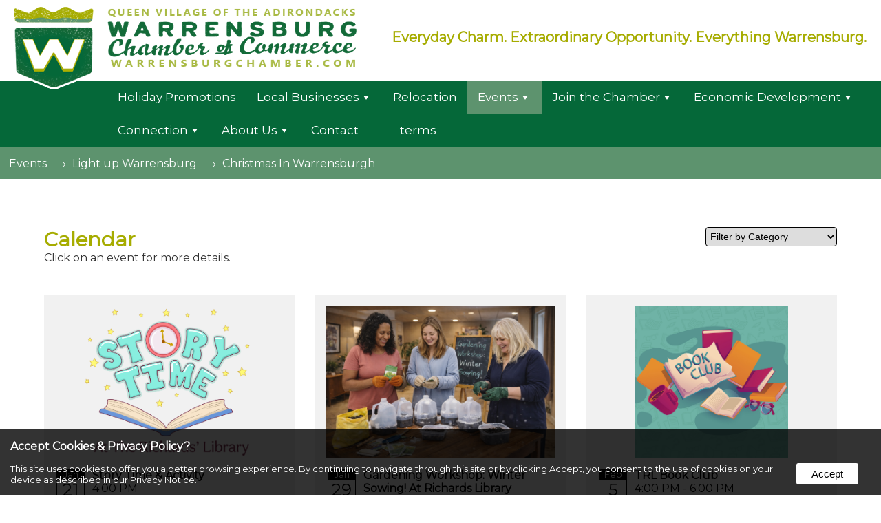

--- FILE ---
content_type: text/html
request_url: https://warrensburgchamber.com/events/index.asp?w=calendar&CalendarID=1&thisMonth=2&thisYear=2023
body_size: 14131
content:

<!doctype html>
<html xmlns="http://www.w3.org/1999/xhtml"
      xmlns:og="http://ogp.me/ns#"
      xmlns:fb="http://www.facebook.com/2008/fbml">
<head>
<base href="https://warrensburgchamber.com/">
<meta http-equiv="content-type" content="text/html; charset=UTF-8">
<meta name="viewport" content="width=device-width, initial-scale=1">
<title>Warrensburg Community Calendar - Warrensburg Chamber Of Commerce</title>
<link rel="canonical" href="https://warrensburgchamber.com/events/?w=calendar&calendarid=1&thismonth=2&thisyear=2023">

<meta name="description" content="Queen Village of the Adirondacks! Gateway to the Adirondacks">
<meta name="keywords" content="warrensburg, warrensburg ny, adirondacks events Community Calendar">
<link rel="shortcut icon" href="https://warrensburgchamber.com/assets/design/icon.png" type="image/x-icon">
<link rel="apple-touch-icon" href="https://warrensburgchamber.com/assets/design/icon.png" type="image/x-icon">
<link rel="android-touch-icon" href="https://warrensburgchamber.com/assets/design/icon.png" type="image/x-icon">

    <!--Open Graph Meta Tags-->

    <meta property="og:title" content="Warrensburg Chamber Of Commerce" >
    <meta property="og:description" content="Queen Village of the Adirondacks! Gateway to the Adirondacks" >
    
    <meta property="og:type" content="website" >	

    <meta property="og:url" content="https://warrensburgchamber.com/events/" >
    <meta property="og:site_name" content="Warrensburg Chamber Of Commerce" >
    <meta property="og:latitude" content="43.4952531" >
    <meta property="og:longitude" content="-73.7738062" >
    <meta property="og:street-address" content="3797 Main Street" >
    <meta property="og:locality" content="Warrensburg" >
    <meta property="og:region" content="New York " >
    <meta property="og:postal-code" content="12885" >
    <meta property="og:country-name" content="United States" >
    
<script type="application/ld+json">
{
  "@context": "https://schema.org",
  "@type": "Chamber of Commerce",
  "name": "Warrensburg Chamber Of Commerce",
  "image": "https://warrensburgchamber.com/assets/design/chamberlogo-now.png",
  "@id": "",
  "url": "https://warrensburgchamber.com/",
  
  "address": {
    "@type": "PostalAddress",
    "streetAddress": "3797 Main Street",
    "addressLocality": "Warrensburg",
    "addressRegion": "New York ",
    "postalCode": "12885",
    "addressCountry": "United States"
  },
  "geo": {
    "@type": "GeoCoordinates",
    "latitude": 43.4952531,
    "longitude": -73.7738062
  }
}
</script>
<link rel="stylesheet" href="includes/styles.css" type="text/css">
    <script src="//ajax.googleapis.com/ajax/libs/jquery/1.10.2/jquery.min.js"></script>
	<script src="scripts/jquery.magnific-popup.js"></script> 
    <script src="scripts/owl.carousel.min.js"></script> 
    <link rel="stylesheet" type="text/css" href="scripts/accordion-slider.min.css" media="screen">
    <script  src="scripts/jquery.accordionSlider.min.js"></script>

    <script src="scripts/jquery.ihavecookies.js"></script>
    <script>        
    var options = {
        title: 'Accept Cookies & Privacy Policy?',
        message: 'This site uses cookies to offer you a better browsing experience. By continuing to navigate through this site or by clicking Accept, you consent to the use of cookies on your device as described in our ',
        delay: 600,
        expires: 90,
        link: 'privacy',
        onAccept: function(){
            var myPreferences = $.fn.ihavecookies.cookie();
            console.log('The following preferences were saved...');
            console.log(myPreferences);
        },
        uncheckBoxes: true,
        acceptBtnLabel: 'Accept',
        moreInfoLabel: 'Privacy Notice.',
        cookieTypesTitle: 'Select which cookies you want to accept',
        fixedCookieTypeLabel: 'Essential',
        fixedCookieTypeDesc: 'These are essential for the website to work correctly.'
    }

    $(document).ready(function() {
        $('body').ihavecookies(options);

        if ($.fn.ihavecookies.preference('marketing') === true) {
            console.log('This should run because marketing is accepted.');
        }

        $('#ihavecookiesBtn').on('click', function(){
            $('body').ihavecookies(options, 'reinit');
        });
    });

   
    window.onload = function( ){
            var scroller_object = $( ".nav" );
        $( window ).scroll( function( ){ 
            if( document.documentElement.scrollTop >= 130 || window.pageYOffset >= 130 )
            { scroller_object.addClass("nav-sticky"); }
            else 
            { scroller_object.removeClass("nav-sticky");}
        } );
        
        if( window.pageYOffset >= 5 )
            { scroller_object.addClass("nav-sticky"); }
    }
    </script>

<script>
	jQuery(document).ready(function($) {
		// instantiate the accordion
		$('#example1').accordionSlider({
			width: '100%',
			height: 400,
			responsiveMode: 'custom',
			visiblePanels: 4,
			closePanelsOnMouseOut: false,
			mouseWheel: false,
			autoplay: true
		});

		// change the responsive mode
		$('.controls a').click(function(event) {
			event.preventDefault();

			if ($(this).hasClass('auto')) {
				// change the responsive mode to 'auto' and remove the 'custom-responsive' class
				$('#example1').removeClass('custom-responsive');
				$('#example1').accordionSlider('responsiveMode', 'auto');

				// change the arrows' visibility
				$('.auto-arrow').show();
				$('.custom-arrow').hide();
			} else if ($(this).hasClass('custom')) {
				// change the responsive mode to 'custom' and add the 'custom-responsive' 
				// class in order to use it as a reference in the CSS code
				$('#example1').addClass('custom-responsive');
				$('#example1').accordionSlider('responsiveMode', 'custom');

				// change the arrows' visibility
				$('.custom-arrow').show();
				$('.auto-arrow').hide();
			}
		});
	});
</script>
</head>
<body>

<div class="gridContainer header" role="contentinfo" aria-label="header">
  <div id="header" class="flex">
    <a href="/"><img class="logo" src="https://warrensburgchamber.com/assets/design/chamberlogo-now.png" alt="Warrensburg Chamber Of Commerce"></a>
   	
<div class="quote">
<h4>Everyday Charm. Extraordinary Opportunity. Everything Warrensburg.</h4></div>

    <div id="modules" class="mobile-hide"></div>
    <br class="clearfloat">
  </div>
</div>
<div class="gridContainer nav sticky" role="navigation" aria-label="navigation">
    <div id="main-nav">
    
<input id="main-menu-state" type="checkbox">
<h2 class="nav-brand"><a href="https://warrensburgchamber.com/"><img class="icon" src="assets/design/icon.png" alt="Warrensburg Chamber Of Commerce"></a></h2>
<label class="main-menu-btn" for="main-menu-state">
<span class="main-menu-btn-icon">&nbsp;</span>
</label>
<br class="clearfloat">

<ul id="main-menu" class="sm sm-noleeo">
<li><a href="holiday" >Holiday Promotions</a></li><li><a href="services" >Local Businesses</a><ul><li><a href="services">Business Spotlights</a></li><li><a href="services/auto" data-flexmenu="flexmenu34">Automotive</a></li><li><a href="/dining" data-flexmenu="flexmenu91">Dining</a></li><li><a href="services/community" data-flexmenu="flexmenu68">Community Organizations</a></li><li><a href="services/contractors" data-flexmenu="flexmenu35">Contractors & Manufacturing</a></li><li><a href="services/Financial" data-flexmenu="flexmenu67">Financial Services</a></li><li><a href="services/health" data-flexmenu="flexmenu36">Health Care</a></li><li><a href="/lodging" data-flexmenu="flexmenu90">Lodging</a></li><li><a href="services/professional" data-flexmenu="flexmenu38">Business Solutions</a></li><li><a href="services/POI" data-flexmenu="flexmenu65">Places of Interest</a></li><li><a href="services/Worship" data-flexmenu="flexmenu80">Places of Worship</a></li><li><a href="services/realestate" data-flexmenu="flexmenu33">Real Estate</a></li><li><a href="/Shopping" data-flexmenu="flexmenu92">Shopping</a></li><li><a href="services/personal_care_health_beauty" data-flexmenu="flexmenu183">Personal Care</a></li><li><a href="services/memorial_funeral" data-flexmenu="flexmenu184">Memorial Services</a></li></ul></li><li><a href="relocate_warresnburg_ny" >Relocation</a></li><li><a href="events"  class="active">Events</a><ul><li><a href="events">All Events</a></li><li><a href="events/light_up" data-flexmenu="flexmenu201">Light up Warrensburg</a><ul><li><a href="events/light_up/program">Program Overview</a></li><li><a href="events/light_up/contest">Contest Details</a></li><li><a href="events/light_up/requirements">Requirements</a></li><li><a href="events/light_up/maps">Interactive Map of Holiday Displays</a></li><li><a href="events/light_up/register_light">Registration Options</a></li></ul></li><li><a href="https://www.facebook.com/events/4236553109948313/" data-flexmenu="flexmenu202">Christmas In Warrensburgh</a></li></ul></li><li><a href="membership" >Join the Chamber</a><ul><li><a href="membership"></a></li><li><a href="membership/member-benefits" data-flexmenu="flexmenu78">Benefits</a><ul><li><a href="membership/member-benefits/sponsorship">Sponsorship</a></li><li><a href="membership/member-benefits/ribbon-cutting">Ribbon Cutting</a></li><li><a href="membership/member-benefits/health-insurance">Health Insurance</a></li><li><a href="membership/member-benefits/member-only-promotions">Member Only Promotions</a></li><li><a href="membership/member-benefits/advocacy">Small Business Advocay</a></li><li><a href="membership/member-benefits/printing_design">Printing and Design</a></li><li><a href="membership/member-benefits/energy">EnergyNext’s Energy Alliance</a></li></ul></li><li><a href="membership/membership_applications" data-flexmenu="flexmenu113">Membership Applications</a></li></ul></li><li><a href="WBEDC" >Economic Development</a><ul><li><a href="WBEDC">Economic Development</a></li><li><a href="WBEDC/EDC_incentives" data-flexmenu="flexmenu127">Incentives & Financing Programs</a></li><li><a href="WBEDC/edc_loans" data-flexmenu="flexmenu128">Loan Programs</a></li></ul></li><li><a href="connection" >Connection</a><ul><li><a href="connection">Connection</a></li><li><a href="connection/federal-grants" data-flexmenu="flexmenu167">Federal Grants</a></li><li><a href="connection/grants" data-flexmenu="flexmenu174">Corporate Small Business Grants</a></li></ul></li><li><a href="about" >About Us</a><ul><li><a href="about">About Us</a></li><li><a href="about/officers-board" data-flexmenu="flexmenu166">Officers & Board</a><ul><li><a href="about/officers-board/interest_board">Interest Form</a></li></ul></li><li><a href="about/year_in_review" data-flexmenu="flexmenu175">Year in Review</a></li><li><a href="about/staff" data-flexmenu="flexmenu200">Staff</a></li></ul></li><li><a href="contact" >Contact</a></li><li><a href="light_up" ></a></li><li><a href="mem_terms" >terms</a></li></ul>
    
    

    
    <script src="scripts/jquery.smartmenus.js"></script>
     <script>//<![CDATA[

        // SmartMenus init
          
        $(function() {
          $('#main-menu').smartmenus({
            subMenusSubOffsetX: 6,
            subMenusSubOffsetY: -8
          });
        });
        $(function() {
          $('#admin-menu').smartmenus({
            subMenusSubOffsetX: 6,
            subMenusSubOffsetY: -8
          });
        });

        // SmartMenus mobile menu toggle button
        $(function() {
          var $mainMenuState = $('#main-menu-state');
          if ($mainMenuState.length) {
            // animate mobile menu
            $mainMenuState.change(function(e) {
              var $menu = $('#main-menu');
              if (this.checked) {
                $menu.hide().slideDown(250, function() { $menu.css('display', ''); });
              } else {
                $menu.show().slideUp(250, function() { $menu.css('display', ''); });
              }
            });
            // hide mobile menu beforeunload
            $(window).bind('beforeunload unload', function() {
              if ($mainMenuState[0].checked) {
                $mainMenuState[0].click();
              }
            });
          }
        });


  //]]></script></div>
</div>
<div class="subnav">
<ul>

<li style="background: rgba(93,147,110,0.4);" class="active"><a href="https://warrensburgchamber.com/events">Events</a></li>
	
    <li style="padding-left: 10px;background: rgba(93,147,110,0.3);">&#8250; <a href="https://warrensburgchamber.com/events/light_up">Light up Warrensburg</a></li>
    
    
        
    <li style="padding-left: 10px;background: rgba(93,147,110,0.3);">&#8250; <a href="https://www.facebook.com/events/4236553109948313/">Christmas In Warrensburgh</a></li>
    
    
        
</ul></div>
<div class="gridContainer maincontent"><div class="container">

<div class="gallery-container">
<div class="col1-2"><h1 style="margin: 0;padding: 0;">Calendar</h1><p>Click on an event for more details.</p>
</div>
<script language="JavaScript">
<!-- Hide the script from old browsers --
 function surfto(form) {
        var myindex=form.cc.selectedIndex
        if (form.cc.options[myindex].value != "0") {
         location=form.cc.options[myindex].value;}
}
//-->
</script>
<div class="col1-2" style="text-align: right;">
<form name="form1" style="display: inline-block;">
<select name="cc" onchange="surfto(this.form)" size="1" class="srcfrm2">
<option value="">Filter by Category</option>

<option value="events/?cc=Childrens Events">Childrens Events</option>

<option value="events/?cc=Community Events">Community Events</option>

<option value="events/?cc=Food & Beverage Festivals">Food & Beverage Festivals</option>

<option value="events/?cc=Meetings">Meetings</option>

<option value="events/?cc=Music">Music</option>

<option value="events/?cc=Training">Training</option>

</select>
</form>
</div>
<br class="clearfloat">

<div class="col1-3" style="background: #f1f1f1;">

  
    <div class="gallery-container"><a class="dark" href="calendar/story-time-activity--2025-12-17" title="Story Time & Activity "><div class="photos col" style="padding-bottom: 56.25%; background:url(assets%2Fimages%2FStory%20time.png);background-size: contain;background-position:center;background-repeat: no-repeat;"" title="Story Time & Activity "></div></a></div>

<a style="color: #000;text-decoration: none;" href="calendar/story-time-activity--2025-12-17">
    <div class="eventdetail container">
      <div class="dates">
	  <div class="date"><div>Jan</div>
	    <span>21</span>
	  </div>
      
      </div>
    <strong>Story Time & Activity </strong><br>

    4:00 PM
    <span class="mobile-hide"><br class="clearfloat"><small>Join us at Richards Library for Story Time &amp; Activity on...</small></span>
    
    </div>
</a>
</div>

<div class="col1-3" style="background: #f1f1f1;">

  
    <div class="gallery-container"><a class="dark" href="https://www.facebook.com/events/1488173789402288/?acontext=%7B%22event_action_history%22%3A[%7B%22mechanism%22%3A%22discovery_top_tab%22%2C%22surface%22%3A%22bookmark%22%7D]%2C%22ref_notif_type%22%3Anull%7D" title="Gardening Workshop: Winter Sowing! At Richards Library"><div class="photos col" style="padding-bottom: 56.25%; background:url(assets%2Fimages%2FChatGPT%20Image%20Jan%206,%202026,%2009_01_36%20AM.png);background-size: contain;background-position:center;background-repeat: no-repeat;"" title="Gardening Workshop: Winter Sowing! At Richards Library"></div></a></div>

<a style="color: #000;text-decoration: none;" href="https://www.facebook.com/events/1488173789402288/?acontext=%7B%22event_action_history%22%3A[%7B%22mechanism%22%3A%22discovery_top_tab%22%2C%22surface%22%3A%22bookmark%22%7D]%2C%22ref_notif_type%22%3Anull%7D">
    <div class="eventdetail container">
      <div class="dates">
	  <div class="date"><div>Jan</div>
	    <span>29</span>
	  </div>
      
      </div>
    <strong>Gardening Workshop: Winter Sowing! At Richards Library</strong><br>

    4:00 PM
    </div>
</a>
</div>

<div class="col1-3" style="background: #f1f1f1;">

  
    <div class="gallery-container"><a class="dark" href="calendar/trl-book-club-2025-12-04" title="TRL Book Club"><div class="photos col" style="padding-bottom: 56.25%; background:url(assets%2Fimages%2Fbook%20club-Office2.jpg);background-size: contain;background-position:center;background-repeat: no-repeat;"" title="TRL Book Club"></div></a></div>

<a style="color: #000;text-decoration: none;" href="calendar/trl-book-club-2025-12-04">
    <div class="eventdetail container">
      <div class="dates">
	  <div class="date"><div>Feb</div>
	    <span>5</span>
	  </div>
      
      </div>
    <strong>TRL Book Club</strong><br>

    4:00 PM - 6:00 PM
    <span class="mobile-hide"><br class="clearfloat"><small>Richards Library invites all readers to join our Monthly Book Club,...</small></span>
    
    </div>
</a>
</div>

    <br class="clearfloat">
    
<div class="col1-3" style="background: #f1f1f1;">

  
    <div class="gallery-container"><a class="dark" href="https://www.facebook.com/events/1207573234398010/1207573244398009/?acontext=%7B%22event_action_history%22%3A[%7B%22mechanism%22%3A%22discovery_top_tab%22%2C%22surface%22%3A%22bookmark%22%7D]%2C%22ref_notif_type%22%3Anull%7D" title="Thurman Maple Days 2026"><div class="photos col" style="padding-bottom: 56.25%; background:url(assets%2Fimages%2Fmaple%20days26.jpg);background-size: contain;background-position:center;background-repeat: no-repeat;"" title="Thurman Maple Days 2026"></div></a></div>

<a style="color: #000;text-decoration: none;" href="https://www.facebook.com/events/1207573234398010/1207573244398009/?acontext=%7B%22event_action_history%22%3A[%7B%22mechanism%22%3A%22discovery_top_tab%22%2C%22surface%22%3A%22bookmark%22%7D]%2C%22ref_notif_type%22%3Anull%7D">
    <div class="eventdetail container">
      <div class="dates">
	  <div class="date"><div>Mar</div>
	    <span>14</span>
	  </div>
       to&nbsp;
	  <div class="date"><div>Mar</div>
	    <span>15</span>
	  </div>
      
      </div>
    <strong>Thurman Maple Days 2026</strong><br>

    
    </div>
</a>
</div>

<div class="col1-3" style="background: #f1f1f1;">

  
    <div class="gallery-container"><a class="dark" href="https://www.facebook.com/events/1207573234398010/1207573244398009/?acontext=%7B%22event_action_history%22%3A[%7B%22mechanism%22%3A%22discovery_top_tab%22%2C%22surface%22%3A%22bookmark%22%7D]%2C%22ref_notif_type%22%3Anull%7D" title="Thurman Maple Days 2026"><div class="photos col" style="padding-bottom: 56.25%; background:url(assets%2Fimages%2Fmaple%20days26.jpg);background-size: contain;background-position:center;background-repeat: no-repeat;"" title="Thurman Maple Days 2026"></div></a></div>

<a style="color: #000;text-decoration: none;" href="https://www.facebook.com/events/1207573234398010/1207573244398009/?acontext=%7B%22event_action_history%22%3A[%7B%22mechanism%22%3A%22discovery_top_tab%22%2C%22surface%22%3A%22bookmark%22%7D]%2C%22ref_notif_type%22%3Anull%7D">
    <div class="eventdetail container">
      <div class="dates">
	  <div class="date"><div>Mar</div>
	    <span>20</span>
	  </div>
       to&nbsp;
	  <div class="date"><div>Mar</div>
	    <span>22</span>
	  </div>
      
      </div>
    <strong>Thurman Maple Days 2026</strong><br>

    
    </div>
</a>
</div>

<div class="col1-3" style="background: #f1f1f1;">

  
    <div class="gallery-container"><a class="dark" href="https://www.facebook.com/events/3337093253115468/?acontext=%7B%22event_action_history%22%3A[%7B%22mechanism%22%3A%22discovery_top_tab%22%2C%22surface%22%3A%22bookmark%22%7D]%2C%22ref_notif_type%22%3Anull%7D" title="Andy Chirgwin Live @Bandstand Brew Works"><div class="photos col" style="padding-bottom: 56.25%; background:url(assets%2Fimages%2Fbandstand%20andy.jpg);background-size: contain;background-position:center;background-repeat: no-repeat;"" title="Andy Chirgwin Live @Bandstand Brew Works"></div></a></div>

<a style="color: #000;text-decoration: none;" href="https://www.facebook.com/events/3337093253115468/?acontext=%7B%22event_action_history%22%3A[%7B%22mechanism%22%3A%22discovery_top_tab%22%2C%22surface%22%3A%22bookmark%22%7D]%2C%22ref_notif_type%22%3Anull%7D">
    <div class="eventdetail container">
      <div class="dates">
	  <div class="date"><div>Mar</div>
	    <span>27</span>
	  </div>
      
      </div>
    <strong>Andy Chirgwin Live @Bandstand Brew Works</strong><br>

    6:00 PM
    </div>
</a>
</div>

    <br class="clearfloat">
    
<div class="col1-3" style="background: #f1f1f1;">

  
    <div class="gallery-container"><a class="dark" href="https://www.facebook.com/events/1207573234398010/1207573244398009/?acontext=%7B%22event_action_history%22%3A[%7B%22mechanism%22%3A%22discovery_top_tab%22%2C%22surface%22%3A%22bookmark%22%7D]%2C%22ref_notif_type%22%3Anull%7D" title="Thurman Maple Days 2026"><div class="photos col" style="padding-bottom: 56.25%; background:url(assets%2Fimages%2Fmaple%20days26.jpg);background-size: contain;background-position:center;background-repeat: no-repeat;"" title="Thurman Maple Days 2026"></div></a></div>

<a style="color: #000;text-decoration: none;" href="https://www.facebook.com/events/1207573234398010/1207573244398009/?acontext=%7B%22event_action_history%22%3A[%7B%22mechanism%22%3A%22discovery_top_tab%22%2C%22surface%22%3A%22bookmark%22%7D]%2C%22ref_notif_type%22%3Anull%7D">
    <div class="eventdetail container">
      <div class="dates">
	  <div class="date"><div>Mar</div>
	    <span>28</span>
	  </div>
       to&nbsp;
	  <div class="date"><div>Mar</div>
	    <span>29</span>
	  </div>
      
      </div>
    <strong>Thurman Maple Days 2026</strong><br>

    
    </div>
</a>
</div>

<div class="col1-3" style="background: #f1f1f1;">

  
    <div class="gallery-container"><a class="dark" href="https://warrensburgchamber.com/events/business_awarard_tickets/" title="Business & Citizen of the Year Awards Dinner"><div class="photos col" style="padding-bottom: 56.25%; background:url(assets%2Fimages%2FCOY%20BOY%20LOGO-01.png);background-size: contain;background-position:center;background-repeat: no-repeat;"" title="Business & Citizen of the Year Awards Dinner"></div></a></div>

<a style="color: #000;text-decoration: none;" href="https://warrensburgchamber.com/events/business_awarard_tickets/">
    <div class="eventdetail container">
      <div class="dates">
	  <div class="date"><div>May</div>
	    <span>15</span>
	  </div>
      
      </div>
    <strong>Business & Citizen of the Year Awards Dinner</strong><br>

    5:30 PM
    </div>
</a>
</div>

<div class="col1-3" style="background: #f1f1f1;">

  
    <div class="gallery-container"><a class="dark" href="https://charitygolftoday.com/event?e=16240&ce=bea2d3" title="Warrenburg Chamber Golf Tournament"><div class="photos col" style="padding-bottom: 56.25%; background:url(assets%2Fimages%2FGT%20bag%20label-01.png);background-size: contain;background-position:center;background-repeat: no-repeat;"" title="Warrenburg Chamber Golf Tournament"></div></a></div>

<a style="color: #000;text-decoration: none;" href="https://charitygolftoday.com/event?e=16240&ce=bea2d3">
    <div class="eventdetail container">
      <div class="dates">
	  <div class="date"><div>Jun</div>
	    <span>7</span>
	  </div>
      
      </div>
    <strong>Warrenburg Chamber Golf Tournament</strong><br>

    11:30 AM - 7:00PM
    <span class="mobile-hide"><br class="clearfloat"><small>Join the Warrensburg Chamber of Commerce for their annual golf tournament...</small></span>
    
    </div>
</a>
</div>

    <br class="clearfloat">
    
<div class="col1-3" style="background: #f1f1f1;">

  
    <div class="gallery-container"><a class="dark" href="https://www.facebook.com/events/689584507242213/?acontext=%7B%22event_action_history%22%3A[%7B%22mechanism%22%3A%22discovery_top_tab%22%2C%22surface%22%3A%22bookmark%22%7D]%2C%22ref_notif_type%22%3Anull%7D" title="Adirondack Wine And Food Festival"><div class="photos col" style="padding-bottom: 56.25%; background:url(assets%2Fimages%2Fadk%20wine%2026.jpg);background-size: contain;background-position:center;background-repeat: no-repeat;"" title="Adirondack Wine And Food Festival"></div></a></div>

<a style="color: #000;text-decoration: none;" href="https://www.facebook.com/events/689584507242213/?acontext=%7B%22event_action_history%22%3A[%7B%22mechanism%22%3A%22discovery_top_tab%22%2C%22surface%22%3A%22bookmark%22%7D]%2C%22ref_notif_type%22%3Anull%7D">
    <div class="eventdetail container">
      <div class="dates">
	  <div class="date"><div>Jun</div>
	    <span>27</span>
	  </div>
       to&nbsp;
	  <div class="date"><div>Jan</div>
	    <span>28</span>
	  </div>
      
      </div>
    <strong>Adirondack Wine And Food Festival</strong><br>

    
    </div>
</a>
</div>

<br class="clearfloat"></div>

<hr><p style="text-align: center;">
page:&nbsp;&nbsp;

  <a href="events/?page=1" class="button active" style="min-width:10px;">1</a>&nbsp;&nbsp;
</p>
    
    


</div></div>
<div class="gridContainer footer" role="contentinfo" aria-label="footer">
  <div class="container">
    <div class="col1-2"><div class="gallery-container" style="margin: -15px;"><a href="https://warrensburgchamber.com/"><img class="col1-4" src="assets/design/icon.png" alt="Warrensburg Chamber Of Commerce"></a><div class="col3-4"><h3><a href="https://warrensburgchamber.com/">Warrensburg Chamber Of Commerce</a></h3>
      <p>&copy; 2023 - 2026 All Rights Reserved</p>
        </div></div>
    </div>
    <div class="col1-4">
    
<p><span class="socicon socicon-periscope lighticon" role="presentation"></span> 3797 Main Street<br><span class="socicon socicon-periscope darkicon" role="presentation" style="color: rgba(0,0,0,0.00);background: rgba(0,0,0,0.00);"></span> Warrensburg, New York 12885<br>
    <br>
    <span class="socicon socicon-viber lighticon" role="presentation"></span> <a href='1-518-623-2161'>(518) 623-2161</a><br>
</p>
</div>
	<div class="col1-4">
<a href="https://www.facebook.com/Warrensburg-Chamber-of-Commerce-109078925832426/" target="_blank" aria-label="opens in a new tab" role="presentation" title="facebook"><span class="socicon socicon-facebook"></span></a>

<a href="https://www.instagram.com/warrensburgnychamber/" target="_blank" aria-label="opens in a new tab" role="presentation" title="instagram"><span class="socicon socicon-instagram"></span></a>

<a href="https://twitter.com/wcocny" target="_blank" aria-label="opens in a new tab" role="presentation" title="twitter"><span class="socicon socicon-twitter"></span></a>
<br><br></div>
  <br class="clearfloat">
  <p style="text-align:center;"><small><a href="http://noleeo.com" target="_blank" aria-label="opens in a new tab">Web Site Design & Hosting by Nolee-O Web Design</a></small></p>
  </div>
</div>
<script>
  $(document).ready(function() {
	$('.popup-gallery').magnificPopup({
	  delegate: 'a',
	  type: 'image',
	  tLoading: 'Loading image #%curr%...',
	  mainClass: 'mfp-img-mobile',
	  gallery: {
		enabled: true,
		navigateByImgClick: true,
		preload: [0,1] // Will preload 0 - before current, and 1 after the current image
	  },
	  image: {
		tError: '<a href="%url%">The image #%curr%</a> could not be loaded.',
		titleSrc: function(item) {
		  return item.el.attr('title') + '<small>Warrensburg Chamber Of Commerce</small>';
		}
	  }
	});
  });
    
    
      $(document).ready(function() {
        $('.popup-youtube, .popup-vimeo, .popup-gmaps').magnificPopup({
          disableOn: 700,
          type: 'iframe',
          mainClass: 'mfp-fade',
          removalDelay: 160,
          preloader: false,

          fixedContentPos: false
        });
      });
</script>
<script>
// Select all links with hashes
$('a[href*="#"]')
  // Remove links that don't actually link to anything
  .not('[href="#"]')
  .not('[href*="#gallery"]')
  .not('[href="#0"]')
  .click(function(event) {
    // On-page links
    if (
      location.pathname.replace(/^\//, '') == this.pathname.replace(/^\//, '') 
      && 
      location.hostname == this.hostname
    ) {
      // Figure out element to scroll to
      var target = $(this.hash);
      target = target.length ? target : $('[name=' + this.hash.slice(1) + ']');
      // Does a scroll target exist?
      if (target.length) {
        // Only prevent default if animation is actually gonna happen
        event.preventDefault();
        $('html, body').animate({
          scrollTop: target.offset().top - 100
        }, 1000, function() {
          // Callback after animation
          // Must change focus!
          var $target = $(target);
          $target.focus();
          if ($target.is(":focus")) { // Checking if the target was focused
            return false;
          } else {
            $target.attr('tabindex','-1'); // Adding tabindex for elements not focusable
            $target.focus(); // Set focus again
          };
        });
      }
    }
  });
  //# sourceURL=pen.js
  </script>
  
  
	<script>

	
		//*** Single form disabling
		//if (typeof form[0] === "undefined")
		if (typeof document.forms['contactForm'] != 'undefined') {
			//alert(navigator.userAgent.toLowerCase().indexOf('firefox'));
			if(navigator.userAgent.toLowerCase().indexOf('firefox') == -1){
				document.querySelectorAll('#contactForm input, #contactForm select, #contactForm button, #contactForm textarea').forEach(elem => elem.disabled = true);
				document.querySelectorAll('#contactForm input, #contactForm select, #contactForm button, #contactForm textarea').forEach(elem => elem.style='pointer-events: none;');
			}
			document.getElementById("contactForm").setAttribute('onclick','jCap2Redir();');
		}
		if (typeof document.forms['contactForm2'] != 'undefined') {
			if(navigator.userAgent.toLowerCase().indexOf('firefox') == -1){
				document.querySelectorAll('#contactForm2 input, #contactForm2 select, #contactForm2 button, #contactForm2 textarea').forEach(elem => elem.disabled = true);
				document.querySelectorAll('#contactForm2 input, #contactForm2 select, #contactForm2 button, #contactForm2 textarea').forEach(elem => elem.style='pointer-events: none;');
			}
			document.getElementById("contactForm2").setAttribute('onclick','jCap2Redir();');
		}
	

	function jCap2Redir() {
		window.location.href = 'https://warrensburgchamber.com/jCap2/jCap2.asp';
		//$.magnificPopup.open({
		//    items: {
		//	src: 'https://warrensburgchamber.com/jCap2/jCap2.asp',
		//	type: 'iframe'
		//    }
		//});
	}
	</script>

</body>
</html>


--- FILE ---
content_type: application/javascript
request_url: https://warrensburgchamber.com/scripts/jquery.ihavecookies.js
body_size: 3388
content:
/*!
 * ihavecookies - jQuery plugin for displaying cookie/privacy message
 * v0.3.2
 *
 * Copyright (c) 2018 Ketan Mistry (https://iamketan.com.au)
 * Licensed under the MIT license:
 * http://www.opensource.org/licenses/mit-license.php
 *
 */
(function($) {

    /*
    |--------------------------------------------------------------------------
    | Cookie Message
    |--------------------------------------------------------------------------
    |
    | Displays the cookie message on first visit or 30 days after their
    | last visit.
    |
    | @param event - 'reinit' to reopen the cookie message
    |
    */
    $.fn.ihavecookies = function(options, event) {

        var $element = $(this);

        // Set defaults
        var settings = $.extend({
            cookieTypes: [
                {
                    type: 'Site Preferences',
                    value: 'preferences',
                    description: 'These are cookies that are related to your site preferences, e.g. remembering your username, site colours, etc.'
                }
            ],
            title: 'Cookies & Privacy',
            message: 'Cookies enable you to use shopping carts and to personalize your experience on our sites, tell us which parts of our websites people have visited, help us measure the effectiveness of ads and web searches, and give us insights into user behavior so we can improve our communications and products.',
            link: '/privacy-policy',
            delay: 2000,
            expires: 30,
            moreInfoLabel: 'More information',
            acceptBtnLabel: 'Accept Cookies',
            advancedBtnLabel: 'Customise',
            cookieTypesTitle: 'Select cookies to accept',
            fixedCookieTypeLabel:'Necessary',
            fixedCookieTypeDesc: 'These are cookies that are essential for the website to work correctly.',
            onAccept: function(){},
            uncheckBoxes: false
        }, options);

        var myCookie = getCookie('cookieControl');
        var myCookiePrefs = getCookie('cookieControlPrefs');
        if (!myCookie || !myCookiePrefs || event == 'reinit') {
            // Remove all instances of the cookie message so it's not duplicated
            $('#gdpr-cookie-message').remove();

            // Set the 'necessary' cookie type checkbox which can not be unchecked
            var cookieTypes = '<li><input type="checkbox" name="gdpr[]" value="necessary" checked="checked" disabled="disabled"> <label title="' + settings.fixedCookieTypeDesc + '">' + settings.fixedCookieTypeLabel + '</label></li>';

            // Generate list of cookie type checkboxes
            preferences = JSON.parse(myCookiePrefs);
            $.each(settings.cookieTypes, function(index, field) {
                if (field.type !== '' && field.value !== '') {
                    var cookieTypeDescription = '';
                    if (field.description !== false) {
                        cookieTypeDescription = ' title="' + field.description + '"';
                    }
                    cookieTypes += '<li><input type="checkbox" id="gdpr-cookietype-' + field.value + '" name="gdpr[]" value="' + field.value + '" data-auto="on"> <label for="gdpr-cookietype-' + field.value + '"' + cookieTypeDescription + '>' + field.type + '</label></li>';
                }
            });

            // Display cookie message on page
            var cookieMessage = '<div id="gdpr-cookie-message"><h4>' + settings.title + '</h4><p>' + settings.message + ' <a href="' + settings.link + '">' + settings.moreInfoLabel + '</a><div id="gdpr-cookie-types" style="display:none;"><h5>' + settings.cookieTypesTitle + '</h5><ul>' + cookieTypes + '</ul></div><button id="gdpr-cookie-accept" type="button">' + settings.acceptBtnLabel + '</button></div>';
            setTimeout(function(){
                $($element).append(cookieMessage);
                $('#gdpr-cookie-message').hide().fadeIn('slow', function(){
                    // If reinit'ing, open the advanced section of message
                    // and re-check all previously selected options.
                    if (event == 'reinit') {
                        $('#gdpr-cookie-advanced').trigger('click');
                        $.each(preferences, function(index, field) {
                            $('input#gdpr-cookietype-' + field).prop('checked', true);
                        });
                    }
                });
            }, settings.delay);

            // When accept button is clicked drop cookie
            $('body').on('click','#gdpr-cookie-accept', function(){
                // Set cookie
                dropCookie(true, settings.expires);

                // If 'data-auto' is set to ON, tick all checkboxes because
                // the user hasn't clicked the customise cookies button
                $('input[name="gdpr[]"][data-auto="on"]').prop('checked', true);

                // Save users cookie preferences (in a cookie!)
                var prefs = [];
                $.each($('input[name="gdpr[]"]').serializeArray(), function(i, field){
                    prefs.push(field.value);
                });
                setCookie('cookieControlPrefs', encodeURIComponent(JSON.stringify(prefs)), 365);

                // Run callback function
                settings.onAccept.call(this);
            });

            // Toggle advanced cookie options
            $('body').on('click', '#gdpr-cookie-advanced', function(){
                // Uncheck all checkboxes except for the disabled 'necessary'
                // one and set 'data-auto' to OFF for all. The user can now
                // select the cookies they want to accept.
                $('input[name="gdpr[]"]:not(:disabled)').attr('data-auto', 'off').prop('checked', false);
                $('#gdpr-cookie-types').slideDown('fast', function(){
                    $('#gdpr-cookie-advanced').prop('disabled', true);
                });
            });

        } else {
            var cookieVal = true;
            if (myCookie == 'false') {
                cookieVal = false;
            }
            dropCookie(cookieVal, settings.expires);
        }

        // Uncheck any checkboxes on page load
        if (settings.uncheckBoxes === true) {
            $('input[type="checkbox"].ihavecookies').prop('checked', false);
        }

    };

    // Method to get cookie value
    $.fn.ihavecookies.cookie = function() {
        var preferences = getCookie('cookieControlPrefs');
        return JSON.parse(preferences);
    };

    // Method to check if user cookie preference exists
    $.fn.ihavecookies.preference = function(cookieTypeValue) {
        var control = getCookie('cookieControl');
        var preferences = getCookie('cookieControlPrefs');
        preferences = JSON.parse(preferences);
        if (control === false) {
            return false;
        }
        if (preferences === false || preferences.indexOf(cookieTypeValue) === -1) {
            return false;
        }
        return true;
    };

    /*
    |--------------------------------------------------------------------------
    | Drop Cookie
    |--------------------------------------------------------------------------
    |
    | Function to drop the cookie with a boolean value of true.
    |
    */
    var dropCookie = function(value, expiryDays) {
        setCookie('cookieControl', value, expiryDays);
        $('#gdpr-cookie-message').fadeOut('fast', function() {
            $(this).remove();
        });
    };

    /*
    |--------------------------------------------------------------------------
    | Set Cookie
    |--------------------------------------------------------------------------
    |
    | Sets cookie with 'name' and value of 'value' for 'expiry_days'.
    |
    */
    var setCookie = function(name, value, expiry_days) {
        var d = new Date();
        d.setTime(d.getTime() + (expiry_days*24*60*60*1000));
        var expires = "expires=" + d.toUTCString();
        document.cookie = name + "=" + value + ";" + expires + ";path=/";
        return getCookie(name);
    };

    /*
    |--------------------------------------------------------------------------
    | Get Cookie
    |--------------------------------------------------------------------------
    |
    | Gets cookie called 'name'.
    |
    */
    var getCookie = function(name) {
        var cookie_name = name + "=";
        var decodedCookie = decodeURIComponent(document.cookie);
        var ca = decodedCookie.split(';');
        for (var i = 0; i < ca.length; i++) {
            var c = ca[i];
            while (c.charAt(0) == ' ') {
                c = c.substring(1);
            }
            if (c.indexOf(cookie_name) === 0) {
                return c.substring(cookie_name.length, c.length);
            }
        }
        return false;
    };

}(jQuery));
